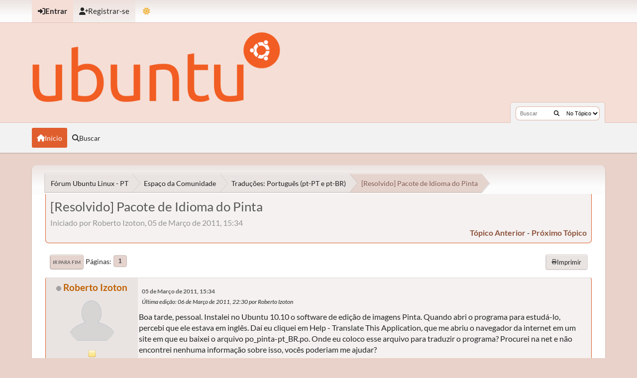

--- FILE ---
content_type: text/html; charset=UTF-8
request_url: https://ubuntuforum-br.org/index.php?topic=79776.0
body_size: 7756
content:
<!DOCTYPE html>
<html lang="pt-BR" data-mode="light" data-variant="orange" data-mode="light" data-variant="orange">
<head>
	<meta charset="UTF-8">
	<link rel="stylesheet" href="https://ubuntuforum-br.org/Themes/UbuntuX_v1.4.2/css/minified_261558a19d7621e4aae94a98deeed8c3.css?smf216_1753050125">
	<style>.main_icons.sfs::before { background: url(https://ubuntuforum-br.org/Themes/default/images/admin/sfs.webp) no-repeat; background-size: contain;}
	
	img.avatar { max-width: 110px !important; max-height: 110px !important; }
	
			.content-wrapper, #top_section .inner_wrap, #wrapper, #header,
			footer .inner_wrap, #nav_wrapper, .main-wrapper
			{
				max-width: 90%;
				width: 90%;
			}
			@media screen and (max-width: 991px)
			{
				.content-wrapper, #top_section .inner_wrap, #wrapper, #header,
				footer .inner_wrap, #nav_wrapper, .main-wrapper
				{
					max-width: 95%;
					width: 100%;
				}
			}
	
	</style>
	<script>
		var smf_theme_url = "https://ubuntuforum-br.org/Themes/UbuntuX_v1.4.2";
		var smf_default_theme_url = "https://ubuntuforum-br.org/Themes/default";
		var smf_images_url = "https://ubuntuforum-br.org/Themes/UbuntuX_v1.4.2/images";
		var smf_smileys_url = "https://ubuntuforum-br.org/Smileys";
		var smf_smiley_sets = "default,classic,aaron,akyhne,fugue,alienine";
		var smf_smiley_sets_default = "default";
		var smf_avatars_url = "https://ubuntuforum-br.org/avatars";
		var smf_scripturl = "https://ubuntuforum-br.org/index.php?PHPSESSID=b628af50625609f4ab85b528e9111f4a&amp;";
		var smf_iso_case_folding = false;
		var smf_charset = "UTF-8";
		var smf_session_id = "6ab82e300d45dfdc0579a81d95e37e63";
		var smf_session_var = "d6ae8ffd";
		var smf_member_id = 0;
		var ajax_notification_text = 'Carregando...';
		var help_popup_heading_text = 'Um pouco perdido? Me deixe explicar:';
		var banned_text = 'Desculpe Visitante, mas você foi banido deste fórum!';
		var smf_txt_expand = 'Expandir';
		var smf_txt_shrink = 'Encolher';
		var smf_collapseAlt = 'Esconder';
		var smf_expandAlt = 'Mostrar';
		var smf_quote_expand = false;
		var allow_xhjr_credentials = false;
		var smf_theme_id = 35;
		var smf_newsfader_time = 3000;
		var smf_theme_colormode = 'light';
		var smf_theme_variant = 'orange';
	</script>
	<script src="https://ajax.googleapis.com/ajax/libs/jquery/3.6.3/jquery.min.js"></script>
	<script src="https://ubuntuforum-br.org/Themes/default/scripts/jquery.sceditor.bbcode.min.js?smf216_1753050125"></script>
	<script src="https://ubuntuforum-br.org/Themes/UbuntuX_v1.4.2/scripts/minified_641b8db77357adb6de011ba11e70513b.js?smf216_1753050125"></script>
	<script src="https://ubuntuforum-br.org/Themes/UbuntuX_v1.4.2/scripts/minified_53322fe034dd23bc9da67a78e77d3208.js?smf216_1753050125" defer></script>
	<script src="https://ubuntuforum-br.org/Themes/UbuntuX_v1.4.2/scripts/minified_a875f3e120b361e65f8ab081b281ba23.js?smf216_1753050125" async defer></script>
	<script>
		var smf_smileys_url = 'https://ubuntuforum-br.org/Smileys/default';
		var bbc_quote_from = 'Citação de';
		var bbc_quote = 'Citar';
		var bbc_search_on = 'online';
	var smf_you_sure ='Tem certeza?';
	</script>
	<title>[Resolvido] Pacote de Idioma do Pinta</title>
	<meta name="viewport" content="width=device-width, initial-scale=1">
	<meta property="og:site_name" content="Fórum Ubuntu Linux - PT">
	<meta property="og:title" content="[Resolvido] Pacote de Idioma do Pinta">
	<meta property="og:url" content="https://ubuntuforum-br.org/index.php/topic,79776.0.html?PHPSESSID=b628af50625609f4ab85b528e9111f4a">
	<meta property="og:description" content="[Resolvido] Pacote de Idioma do Pinta">
	<meta name="description" content="[Resolvido] Pacote de Idioma do Pinta">
	<meta name="theme-color" content="#000000">
	<link rel="canonical" href="https://ubuntuforum-br.org/index.php?topic=79776.0">
	<link rel="help" href="https://ubuntuforum-br.org/index.php?PHPSESSID=b628af50625609f4ab85b528e9111f4a&amp;action=help">
	<link rel="contents" href="https://ubuntuforum-br.org/index.php?PHPSESSID=b628af50625609f4ab85b528e9111f4a&amp;">
	<link rel="search" href="https://ubuntuforum-br.org/index.php?PHPSESSID=b628af50625609f4ab85b528e9111f4a&amp;action=search">
	<link rel="alternate" type="application/rss+xml" title="Fórum Ubuntu Linux - PT - Resposta" href="https://ubuntuforum-br.org/index.php?PHPSESSID=b628af50625609f4ab85b528e9111f4a&amp;action=.xml;type=rss2;board=15">
	<link rel="alternate" type="application/atom+xml" title="Fórum Ubuntu Linux - PT - Atom" href="https://ubuntuforum-br.org/index.php?PHPSESSID=b628af50625609f4ab85b528e9111f4a&amp;action=.xml;type=atom;board=15">
	<link rel="index" href="https://ubuntuforum-br.org/index.php/board,15.0.html?PHPSESSID=b628af50625609f4ab85b528e9111f4a">
        <!-- App Indexing for Google Search -->
        <link href="android-app://com.quoord.tapatalkpro.activity/tapatalk/ubuntuforum-br.org/?location=topic&amp;fid=15&amp;tid=79776&amp;perpage=15&amp;page=1&amp;channel=google-indexing" rel="alternate" />
        <link href="ios-app://307880732/tapatalk/ubuntuforum-br.org/?location=topic&amp;fid=15&amp;tid=79776&amp;perpage=15&amp;page=1&amp;channel=google-indexing" rel="alternate" />
        
        <link href="https://groups.tapatalk-cdn.com/static/manifest/manifest.json" rel="manifest">
        
        <meta name="apple-itunes-app" content="app-id=307880732, affiliate-data=at=10lR7C, app-argument=tapatalk://ubuntuforum-br.org/?location=topic&fid=15&tid=79776&perpage=15&page=1" />
        
</head>
<body id="chrome" class="action_messageindex board_15">
	<div id="footerfix">
		<div id="top_section">
			<div class="inner_wrap">
	<ul id="top_info">
			<li class="button_login">
				<a href="https://ubuntuforum-br.org/index.php?PHPSESSID=b628af50625609f4ab85b528e9111f4a&amp;action=login" class="open" onclick="return reqOverlayDiv(this.href, 'Entrar', 'login');">
					<span class="main_icons login"></span>
					<span class="textmenu">Entrar</span>
				</a>
			</li>
			<li class="button_signup">
				<a href="https://ubuntuforum-br.org/index.php?PHPSESSID=b628af50625609f4ab85b528e9111f4a&amp;action=signup" class="">
					<span class="main_icons regcenter"></span>
					<span class="textmenu">Registrar-se</span>
				</a>
			</li>
		<li id="user_mode">
			<a href="javascript:void(0);" aria-label="Mudar Tema" title="Mudar Tema">
				<span class="main_icons colormode"></span>
			</a>
			<ul id="modepicker_menu" class="top_menu dropmenu">
				<li>
					<a href="https://ubuntuforum-br.org/index.php?PHPSESSID=b628af50625609f4ab85b528e9111f4a&amp;mode=light" class="theme-mode-toggle active" data-mode="light">
						Modo Claro
					</a>
				</li>
				<li>
					<a href="https://ubuntuforum-br.org/index.php?PHPSESSID=b628af50625609f4ab85b528e9111f4a&amp;mode=dark" class="theme-mode-toggle" data-mode="dark">
						Modo Escuro
					</a>
				</li>
				<li>
					<a href="https://ubuntuforum-br.org/index.php?PHPSESSID=b628af50625609f4ab85b528e9111f4a&amp;mode=system" class="theme-mode-toggle" data-mode="system">
						Modo do Sistema
					</a>
				</li>
			</ul>
		</li>
		</ul>
			</div><!-- .inner_wrap -->
		</div><!-- #top_section -->
	<header>
		<div id="header">
			<h1 class="forumtitle">
				<a id="top" href="https://ubuntuforum-br.org/index.php?PHPSESSID=b628af50625609f4ab85b528e9111f4a&amp;">
					<img src="https://ubuntuforum-br.org/ubuntu-logo.png" alt="Fórum Ubuntu Linux - PT">
				</a>
			</h1>
			<form class="custom_search" action="https://ubuntuforum-br.org/index.php?PHPSESSID=b628af50625609f4ab85b528e9111f4a&amp;action=search2" method="post" accept-charset="UTF-8">
				<input type="search" name="search" value="" placeholder="Buscar">
				<button title="Buscar" aria-label="Buscar"><i class="fas fa-search"></i></button>
				<select name="search_selection">
					<option value="all">No Fórum </option>
					<option value="topic" selected>No Tópico</option>
					<option value="board">Na Seção</option>
				</select>
				<input type="hidden" name="sd_topic" value="79776">
				<input type="hidden" name="advanced" value="0">
			</form>
		</div>
	</header>
	<nav id="main_nav">
		<div id="nav_wrapper">
			<a class="mobile_user_menu">
				<span class="menu_icon"></span>
				<span class="text_menu">Menu principal</span>
			</a>
			<div id="main_menu">
				<div id="mobile_user_menu" class="popup_container">
					<div class="popup_window description">
						<div class="popup_heading">Menu principal
							<a href="javascript:void(0);" class="main_icons hide_popup"></a>
						</div>
						<ul class="dropmenu menu_nav">
							<li class="button_home">
								<a class="active" href="https://ubuntuforum-br.org/index.php?PHPSESSID=b628af50625609f4ab85b528e9111f4a&amp;">
									<span class="main_icons home"></span><span class="textmenu">Início</span>
								</a>
							</li>
							<li class="button_search">
								<a href="https://ubuntuforum-br.org/index.php?PHPSESSID=b628af50625609f4ab85b528e9111f4a&amp;action=search">
									<span class="main_icons search"></span><span class="textmenu">Buscar</span>
								</a>
							</li>
						</ul>
					</div>
				</div>
			</div>
		</div>
	</nav><!-- .menu_nav -->
		<div id="wrapper">
			<div id="upper_section">
				<div id="inner_section">
				<div class="navigate_section">
					<ul>
						<li class="trigger">
							<a href="javascript:void(0);" aria-label="See All" title="See All">
								<i class="fa fa-bars"></i>
							</a>
						</li>
						<li>
							<a href="https://ubuntuforum-br.org/index.php?PHPSESSID=b628af50625609f4ab85b528e9111f4a&amp;"><span>Fórum Ubuntu Linux - PT</span></a>
						</li>
						<li>
							<a href="https://ubuntuforum-br.org/index.php?PHPSESSID=b628af50625609f4ab85b528e9111f4a&amp;#c5"><span>Espaço da Comunidade</span></a>
						</li>
						<li>
							<a href="https://ubuntuforum-br.org/index.php/board,15.0.html?PHPSESSID=b628af50625609f4ab85b528e9111f4a"><span>Traduções: Português (pt-PT e pt-BR)</span></a>
						</li>
						<li class="last">
							<a href="https://ubuntuforum-br.org/index.php/topic,79776.0.html?PHPSESSID=b628af50625609f4ab85b528e9111f4a"><span>[Resolvido] Pacote de Idioma do Pinta</span></a>
						</li>
					</ul>
				</div><!-- .navigate_section -->
				</div><!-- #inner_section -->
			</div><!-- #upper_section -->
			<div id="content_section">
				<div id="main_content_section">
		<div id="display_head" class="information">
			<h2 class="display_title">
				<span id="top_subject">[Resolvido] Pacote de Idioma do Pinta</span>
			</h2>
			<p>Iniciado por Roberto Izoton, 05 de Março de 2011, 15:34</p>
			<span class="nextlinks floatright"><a href="https://ubuntuforum-br.org/index.php/topic,79776.0/prev_next,prev.html?PHPSESSID=b628af50625609f4ab85b528e9111f4a#new">tópico anterior</a> - <a href="https://ubuntuforum-br.org/index.php/topic,79776.0/prev_next,next.html?PHPSESSID=b628af50625609f4ab85b528e9111f4a#new">próximo tópico</a></span>
		</div><!-- #display_head -->
		
		<div class="pagesection top">
			
		<div class="buttonlist floatright">
			
				<a class="button normal_button_strip_print" href="https://ubuntuforum-br.org/index.php?PHPSESSID=b628af50625609f4ab85b528e9111f4a&amp;action=printpage;topic=79776.0"  rel="nofollow">
					<span class="main_icons print"></span>
					<span>Imprimir</span>
				</a>
		</div>
			 
			<div class="pagelinks floatleft">
				<a href="#bot" class="button">Ir para Fim</a>
				<span class="pagination_container"><span class="pages">Páginas</span><span class="current_page">1</span> </span>
			</div>
		<div class="mobile_buttons floatright">
			<a class="button mobile_act">Ações</a>
			
		</div>
		</div>
		<div id="forumposts">
			<form action="https://ubuntuforum-br.org/index.php?PHPSESSID=b628af50625609f4ab85b528e9111f4a&amp;action=quickmod2;topic=79776.0" method="post" accept-charset="UTF-8" name="quickModForm" id="quickModForm" onsubmit="return oQuickModify.bInEditMode ? oQuickModify.modifySave('6ab82e300d45dfdc0579a81d95e37e63', 'd6ae8ffd') : false">
				<div class="windowbg" id="msg442879">
					
					<div class="post_wrapper">
						<div class="poster">
							<h4>
								<span class="off" title="Desconectado"></span>
								<a href="https://ubuntuforum-br.org/index.php?PHPSESSID=b628af50625609f4ab85b528e9111f4a&amp;action=profile;u=34280" title="Ver o perfil de Roberto Izoton">Roberto Izoton</a>
							</h4>
							<ul class="user_info">
								<li class="avatar">
									<a href="https://ubuntuforum-br.org/index.php?PHPSESSID=b628af50625609f4ab85b528e9111f4a&amp;action=profile;u=34280"><img class="avatar" src="https://ubuntuforum-br.org/avatars/default.png" alt=""></a>
								</li>
								<li class="icons"><img src="https://ubuntuforum-br.org/Themes/UbuntuX_v1.4.2/images/membericons/icon.png" alt="*"></li>
								<li class="postgroup">Usuário Ubuntu</li>
								<li class="postcount">Postagens: 6</li>
								<li class="profile">
									<ol class="profile_icons">
									</ol>
								</li><!-- .profile -->
								<li class="poster_ip">Logado</li>
							</ul>
						</div><!-- .poster -->
						<div class="postarea">
							<div class="keyinfo">
								<div id="subject_442879" class="subject_title subject_hidden">
									<a href="https://ubuntuforum-br.org/index.php?PHPSESSID=b628af50625609f4ab85b528e9111f4a&amp;msg=442879" rel="nofollow">[Resolvido] Pacote de Idioma do Pinta</a>
								</div>
								
								<div class="postinfo">
									<span class="messageicon"  style="position: absolute; z-index: -1;">
										<img src="https://ubuntuforum-br.org/Themes/UbuntuX_v1.4.2/images/post/xx.png" alt="">
									</span>
									<a href="https://ubuntuforum-br.org/index.php?PHPSESSID=b628af50625609f4ab85b528e9111f4a&amp;msg=442879" rel="nofollow" title="[Resolvido] Pacote de Idioma do Pinta" class="smalltext">05 de Março de 2011, 15:34</a>
									<span class="spacer"></span>
									<span class="smalltext modified floatright mvisible" id="modified_442879"><span class="lastedit">Última edição</span>: 06 de Março de 2011, 22:30 por Roberto Izoton
									</span>
								</div>
								<div id="msg_442879_quick_mod"></div>
							</div><!-- .keyinfo -->
							<div class="post">
								<div class="inner" data-msgid="442879" id="msg_442879">
									Boa tarde, pessoal. Instalei no Ubuntu 10.10 o software de edição de imagens Pinta. Quando abri o programa para estudá-lo, percebi que ele estava em inglês. Daí eu cliquei em Help - Translate This Application, que me abriu o navegador da internet em um site em que eu baixei o arquivo po_pinta-pt_BR.po. Onde eu coloco esse arquivo para traduzir o programa? Procurei na net e não encontrei nenhuma informação sobre isso, vocês poderiam me ajudar?<br /><br />Desde já agradeço.
								</div>
							</div><!-- .post -->
							<div class="under_message">
							</div><!-- .under_message -->
						</div><!-- .postarea -->
						<div class="moderatorbar">
						</div><!-- .moderatorbar -->
					</div><!-- .post_wrapper -->
				</div><!-- $message[css_class] -->
				<hr class="post_separator">
				<div class="windowbg" id="msg442881">
					
					
					<div class="post_wrapper">
						<div class="poster">
							<h4>
								<span class="off" title="Desconectado"></span>
								<a href="https://ubuntuforum-br.org/index.php?PHPSESSID=b628af50625609f4ab85b528e9111f4a&amp;action=profile;u=30060" title="Ver o perfil de platao">platao</a>
							</h4>
							<ul class="user_info">
								<li class="membergroup">Equipe Ubuntu</li>
								<li class="avatar">
									<a href="https://ubuntuforum-br.org/index.php?PHPSESSID=b628af50625609f4ab85b528e9111f4a&amp;action=profile;u=30060"><img class="avatar" src="https://ubuntuforum-br.org/avatars/default.png" alt=""></a>
								</li>
								<li class="icons"><img src="https://ubuntuforum-br.org/Themes/UbuntuX_v1.4.2/images/membericons/iconmod.png" alt="*"><img src="https://ubuntuforum-br.org/Themes/UbuntuX_v1.4.2/images/membericons/iconmod.png" alt="*"><img src="https://ubuntuforum-br.org/Themes/UbuntuX_v1.4.2/images/membericons/iconmod.png" alt="*"><img src="https://ubuntuforum-br.org/Themes/UbuntuX_v1.4.2/images/membericons/iconmod.png" alt="*"><img src="https://ubuntuforum-br.org/Themes/UbuntuX_v1.4.2/images/membericons/iconmod.png" alt="*"></li>
								<li class="postgroup">Usuário Ubuntu</li>
								<li class="postcount">Postagens: 5.051</li>
								<li class="im_icons">
									<ol>
										<li class="custom cust_skype"><a href="skype:mamebuntu@gmail.com?call"><img src="https://ubuntuforum-br.org/Themes/default/images/skype.png" alt="mamebuntu@gmail.com" title="mamebuntu@gmail.com" /></a> </li>
										<li class="custom cust_gender"><span class=" main_icons gender_0" title="Masculino"></span></li>
									</ol>
								</li>
								<li class="profile">
									<ol class="profile_icons">
									</ol>
								</li><!-- .profile -->
								<li class="custom cust_loca">Local: Florianopolis - SC</li>
								<li class="poster_ip">Logado</li>
							</ul>
						</div><!-- .poster -->
						<div class="postarea">
							<div class="keyinfo">
								<div id="subject_442881" class="subject_title subject_hidden">
									<a href="https://ubuntuforum-br.org/index.php?PHPSESSID=b628af50625609f4ab85b528e9111f4a&amp;msg=442881" rel="nofollow">Re: Pacote de Idioma do Pinta</a>
								</div>
								<span class="page_number floatright">#1</span>
								<div class="postinfo">
									<span class="messageicon"  style="position: absolute; z-index: -1;">
										<img src="https://ubuntuforum-br.org/Themes/UbuntuX_v1.4.2/images/post/xx.png" alt="">
									</span>
									<a href="https://ubuntuforum-br.org/index.php?PHPSESSID=b628af50625609f4ab85b528e9111f4a&amp;msg=442881" rel="nofollow" title="Responder #1 - Re: Pacote de Idioma do Pinta" class="smalltext">05 de Março de 2011, 15:48</a>
									<span class="spacer"></span>
									<span class="smalltext modified floatright" id="modified_442881">
									</span>
								</div>
								<div id="msg_442881_quick_mod"></div>
							</div><!-- .keyinfo -->
							<div class="post">
								<div class="inner" data-msgid="442881" id="msg_442881">
									Ola roberto, eu peguei aqui e ja veio traduzido pinta_0.5+dfsg-1~dhx1_all.deb (551.0 KiB) <a href="https://launchpad.net/~moonlight-team/+archive/pinta/+packages" class="bbc_link" target="_blank" rel="noopener">https://launchpad.net/~moonlight-team/+archive/pinta/+packages</a> para o Lucid e tem para Maverick tbm.
								</div>
							</div><!-- .post -->
							<div class="under_message">
							</div><!-- .under_message -->
						</div><!-- .postarea -->
						<div class="moderatorbar">
							<div class="signature" id="msg_442881_signature">
								<b>\\\\\\\\Apostilas Dicas e Guias do Ubuntu\\\\\\\\\&gt; </b><a href="http://ubuntuforum-br.org/index.php/topic,79368.msg440997.html#msg440997" class="bbc_link" target="_blank" rel="noopener">http://ubuntuforum-br.org/index.php/topic,79368.msg440997.html#msg440997</a>
							</div>
						</div><!-- .moderatorbar -->
					</div><!-- .post_wrapper -->
				</div><!-- $message[css_class] -->
				<hr class="post_separator">
				<div class="windowbg" id="msg442959">
					
					
					<div class="post_wrapper">
						<div class="poster">
							<h4>
								<span class="off" title="Desconectado"></span>
								<a href="https://ubuntuforum-br.org/index.php?PHPSESSID=b628af50625609f4ab85b528e9111f4a&amp;action=profile;u=34280" title="Ver o perfil de Roberto Izoton">Roberto Izoton</a>
							</h4>
							<ul class="user_info">
								<li class="avatar">
									<a href="https://ubuntuforum-br.org/index.php?PHPSESSID=b628af50625609f4ab85b528e9111f4a&amp;action=profile;u=34280"><img class="avatar" src="https://ubuntuforum-br.org/avatars/default.png" alt=""></a>
								</li>
								<li class="icons"><img src="https://ubuntuforum-br.org/Themes/UbuntuX_v1.4.2/images/membericons/icon.png" alt="*"></li>
								<li class="postgroup">Usuário Ubuntu</li>
								<li class="postcount">Postagens: 6</li>
								<li class="profile">
									<ol class="profile_icons">
									</ol>
								</li><!-- .profile -->
								<li class="poster_ip">Logado</li>
							</ul>
						</div><!-- .poster -->
						<div class="postarea">
							<div class="keyinfo">
								<div id="subject_442959" class="subject_title subject_hidden">
									<a href="https://ubuntuforum-br.org/index.php?PHPSESSID=b628af50625609f4ab85b528e9111f4a&amp;msg=442959" rel="nofollow">Re: Pacote de Idioma do Pinta</a>
								</div>
								<span class="page_number floatright">#2</span>
								<div class="postinfo">
									<span class="messageicon"  style="position: absolute; z-index: -1;">
										<img src="https://ubuntuforum-br.org/Themes/UbuntuX_v1.4.2/images/post/xx.png" alt="">
									</span>
									<a href="https://ubuntuforum-br.org/index.php?PHPSESSID=b628af50625609f4ab85b528e9111f4a&amp;msg=442959" rel="nofollow" title="Responder #2 - Re: Pacote de Idioma do Pinta" class="smalltext">05 de Março de 2011, 21:48</a>
									<span class="spacer"></span>
									<span class="smalltext modified floatright mvisible" id="modified_442959"><span class="lastedit">Última edição</span>: 05 de Março de 2011, 22:14 por Roberto Izoton
									</span>
								</div>
								<div id="msg_442959_quick_mod"></div>
							</div><!-- .keyinfo -->
							<div class="post">
								<div class="inner" data-msgid="442959" id="msg_442959">
									Agradeço muito, platao! Consegui baixar o pacote cujo link você me passou e instalei o programa.<br /><br />Mesmo assim, quando eu atualizei o Synapt, usando tanto o repositório do Brasil, quanto o principal, percebi que tá dando erro na atualização dos arquivos dos pacotes de idiomas de um modo geral. Alguém sabe se é um problema teporário?<br /><br />Obrigado!
								</div>
							</div><!-- .post -->
							<div class="under_message">
							</div><!-- .under_message -->
						</div><!-- .postarea -->
						<div class="moderatorbar">
						</div><!-- .moderatorbar -->
					</div><!-- .post_wrapper -->
				</div><!-- $message[css_class] -->
				<hr class="post_separator">
				<div class="windowbg" id="msg442963">
					
					
					<div class="post_wrapper">
						<div class="poster">
							<h4>
								<span class="off" title="Desconectado"></span>
								<a href="https://ubuntuforum-br.org/index.php?PHPSESSID=b628af50625609f4ab85b528e9111f4a&amp;action=profile;u=30060" title="Ver o perfil de platao">platao</a>
							</h4>
							<ul class="user_info">
								<li class="membergroup">Equipe Ubuntu</li>
								<li class="avatar">
									<a href="https://ubuntuforum-br.org/index.php?PHPSESSID=b628af50625609f4ab85b528e9111f4a&amp;action=profile;u=30060"><img class="avatar" src="https://ubuntuforum-br.org/avatars/default.png" alt=""></a>
								</li>
								<li class="icons"><img src="https://ubuntuforum-br.org/Themes/UbuntuX_v1.4.2/images/membericons/iconmod.png" alt="*"><img src="https://ubuntuforum-br.org/Themes/UbuntuX_v1.4.2/images/membericons/iconmod.png" alt="*"><img src="https://ubuntuforum-br.org/Themes/UbuntuX_v1.4.2/images/membericons/iconmod.png" alt="*"><img src="https://ubuntuforum-br.org/Themes/UbuntuX_v1.4.2/images/membericons/iconmod.png" alt="*"><img src="https://ubuntuforum-br.org/Themes/UbuntuX_v1.4.2/images/membericons/iconmod.png" alt="*"></li>
								<li class="postgroup">Usuário Ubuntu</li>
								<li class="postcount">Postagens: 5.051</li>
								<li class="im_icons">
									<ol>
										<li class="custom cust_skype"><a href="skype:mamebuntu@gmail.com?call"><img src="https://ubuntuforum-br.org/Themes/default/images/skype.png" alt="mamebuntu@gmail.com" title="mamebuntu@gmail.com" /></a> </li>
										<li class="custom cust_gender"><span class=" main_icons gender_0" title="Masculino"></span></li>
									</ol>
								</li>
								<li class="profile">
									<ol class="profile_icons">
									</ol>
								</li><!-- .profile -->
								<li class="custom cust_loca">Local: Florianopolis - SC</li>
								<li class="poster_ip">Logado</li>
							</ul>
						</div><!-- .poster -->
						<div class="postarea">
							<div class="keyinfo">
								<div id="subject_442963" class="subject_title subject_hidden">
									<a href="https://ubuntuforum-br.org/index.php?PHPSESSID=b628af50625609f4ab85b528e9111f4a&amp;msg=442963" rel="nofollow">Re: Pacote de Idioma do Pinta</a>
								</div>
								<span class="page_number floatright">#3</span>
								<div class="postinfo">
									<span class="messageicon"  style="position: absolute; z-index: -1;">
										<img src="https://ubuntuforum-br.org/Themes/UbuntuX_v1.4.2/images/post/xx.png" alt="">
									</span>
									<a href="https://ubuntuforum-br.org/index.php?PHPSESSID=b628af50625609f4ab85b528e9111f4a&amp;msg=442963" rel="nofollow" title="Responder #3 - Re: Pacote de Idioma do Pinta" class="smalltext">05 de Março de 2011, 22:27</a>
									<span class="spacer"></span>
									<span class="smalltext modified floatright" id="modified_442963">
									</span>
								</div>
								<div id="msg_442963_quick_mod"></div>
							</div><!-- .keyinfo -->
							<div class="post">
								<div class="inner" data-msgid="442963" id="msg_442963">
									Ola, se vc ja tem os pacotes de idioma no cache do symaptic ele nao vai mais baixar esses pacotes e provavelmente vao ser ignorados no update. Faça um teste, limpe o cache(sudo apt-get clean) e depois troque de servidor e vera todos os pacotes de idioma serem baixados novamente. <br /><br />Se por acaso estiver com problemas em alguns programas tente ir ate sistema-&gt;administração-&gt;suporte a idiomas e o sistema ja faz uma verificação automatica e instala o que estiver disponivel.
								</div>
							</div><!-- .post -->
							<div class="under_message">
							</div><!-- .under_message -->
						</div><!-- .postarea -->
						<div class="moderatorbar">
							<div class="signature" id="msg_442963_signature">
								<b>\\\\\\\\Apostilas Dicas e Guias do Ubuntu\\\\\\\\\&gt; </b><a href="http://ubuntuforum-br.org/index.php/topic,79368.msg440997.html#msg440997" class="bbc_link" target="_blank" rel="noopener">http://ubuntuforum-br.org/index.php/topic,79368.msg440997.html#msg440997</a>
							</div>
						</div><!-- .moderatorbar -->
					</div><!-- .post_wrapper -->
				</div><!-- $message[css_class] -->
				<hr class="post_separator">
				<div class="windowbg" id="msg442965">
					
					
					<div class="post_wrapper">
						<div class="poster">
							<h4>
								<span class="off" title="Desconectado"></span>
								<a href="https://ubuntuforum-br.org/index.php?PHPSESSID=b628af50625609f4ab85b528e9111f4a&amp;action=profile;u=51166" title="Ver o perfil de JoseMelo">JoseMelo</a>
							</h4>
							<ul class="user_info">
								<li class="avatar">
									<a href="https://ubuntuforum-br.org/index.php?PHPSESSID=b628af50625609f4ab85b528e9111f4a&amp;action=profile;u=51166"><img class="avatar" src="https://ubuntuforum-br.org/proxy.php?request=http%3A%2F%2Fimgur.com%2FAeFrq.jpg&hash=d5fcaf11d0cf4fb529cf5cc71052e0e619c976a9" alt=""></a>
								</li>
								<li class="icons"><img src="https://ubuntuforum-br.org/Themes/UbuntuX_v1.4.2/images/membericons/icon.png" alt="*"></li>
								<li class="postgroup">Usuário Ubuntu</li>
								<li class="postcount">Postagens: 327</li>
								<li class="im_icons">
									<ol>
										<li class="custom cust_gender"><span class=" main_icons gender_0" title="Masculino"></span></li>
									</ol>
								</li>
								<li class="profile">
									<ol class="profile_icons">
									</ol>
								</li><!-- .profile -->
								<li class="custom cust_loca">Local: Uberaba - MG</li>
								<li class="poster_ip">Logado</li>
							</ul>
						</div><!-- .poster -->
						<div class="postarea">
							<div class="keyinfo">
								<div id="subject_442965" class="subject_title subject_hidden">
									<a href="https://ubuntuforum-br.org/index.php?PHPSESSID=b628af50625609f4ab85b528e9111f4a&amp;msg=442965" rel="nofollow">Re: Pacote de Idioma do Pinta</a>
								</div>
								<span class="page_number floatright">#4</span>
								<div class="postinfo">
									<span class="messageicon"  style="position: absolute; z-index: -1;">
										<img src="https://ubuntuforum-br.org/Themes/UbuntuX_v1.4.2/images/post/xx.png" alt="">
									</span>
									<a href="https://ubuntuforum-br.org/index.php?PHPSESSID=b628af50625609f4ab85b528e9111f4a&amp;msg=442965" rel="nofollow" title="Responder #4 - Re: Pacote de Idioma do Pinta" class="smalltext">05 de Março de 2011, 22:58</a>
									<span class="spacer"></span>
									<span class="smalltext modified floatright mvisible" id="modified_442965"><span class="lastedit">Última edição</span>: 05 de Março de 2011, 23:08 por JoseMelo
									</span>
								</div>
								<div id="msg_442965_quick_mod"></div>
							</div><!-- .keyinfo -->
							<div class="post">
								<div class="inner" data-msgid="442965" id="msg_442965">
									Mova o arquivo <a href="//pinta.mo" class="bbc_link" target="_blank" rel="noopener">pinta.mo</a> para <b>/usr/share/locale/pt_BR/LC_MESSAGES</b> que deverá ficar em pt_BR.<br /><br />OBS: Se você tiver registro no Launchpad, poderá solicitar o arquivo de tradução aqui: <a href="https://translations.launchpad.net/pinta/trunk/+pots/po/pt_BR/+translate" class="bbc_link" target="_blank" rel="noopener">https://translations.launchpad.net/pinta/trunk/+pots/po/pt_BR/+translate</a><br /><br />Só clicar em <b>Download translation</b>, selecione o formato MO e clique em &quot;Request Download&quot;. O link para download será enviado para o seu e-mail.<br /><br /><span style="font-size: 0.7em;" class="bbc_size"><span style="color: gray;" class="bbc_color">Editado para inserir informações.</span></span>
								</div>
							</div><!-- .post -->
							<div class="under_message">
							</div><!-- .under_message -->
						</div><!-- .postarea -->
						<div class="moderatorbar">
						</div><!-- .moderatorbar -->
					</div><!-- .post_wrapper -->
				</div><!-- $message[css_class] -->
				<hr class="post_separator">
				<div class="windowbg" id="msg443104">
					
					
					<div class="post_wrapper">
						<div class="poster">
							<h4>
								<span class="off" title="Desconectado"></span>
								<a href="https://ubuntuforum-br.org/index.php?PHPSESSID=b628af50625609f4ab85b528e9111f4a&amp;action=profile;u=34280" title="Ver o perfil de Roberto Izoton">Roberto Izoton</a>
							</h4>
							<ul class="user_info">
								<li class="avatar">
									<a href="https://ubuntuforum-br.org/index.php?PHPSESSID=b628af50625609f4ab85b528e9111f4a&amp;action=profile;u=34280"><img class="avatar" src="https://ubuntuforum-br.org/avatars/default.png" alt=""></a>
								</li>
								<li class="icons"><img src="https://ubuntuforum-br.org/Themes/UbuntuX_v1.4.2/images/membericons/icon.png" alt="*"></li>
								<li class="postgroup">Usuário Ubuntu</li>
								<li class="postcount">Postagens: 6</li>
								<li class="profile">
									<ol class="profile_icons">
									</ol>
								</li><!-- .profile -->
								<li class="poster_ip">Logado</li>
							</ul>
						</div><!-- .poster -->
						<div class="postarea">
							<div class="keyinfo">
								<div id="subject_443104" class="subject_title subject_hidden">
									<a href="https://ubuntuforum-br.org/index.php?PHPSESSID=b628af50625609f4ab85b528e9111f4a&amp;msg=443104" rel="nofollow">Re: [Resolvido] Pacote de Idioma do Pinta</a>
								</div>
								<span class="page_number floatright">#5</span>
								<div class="postinfo">
									<span class="messageicon"  style="position: absolute; z-index: -1;">
										<img src="https://ubuntuforum-br.org/Themes/UbuntuX_v1.4.2/images/post/xx.png" alt="">
									</span>
									<a href="https://ubuntuforum-br.org/index.php?PHPSESSID=b628af50625609f4ab85b528e9111f4a&amp;msg=443104" rel="nofollow" title="Responder #5 - Re: [Resolvido] Pacote de Idioma do Pinta" class="smalltext">06 de Março de 2011, 22:32</a>
									<span class="spacer"></span>
									<span class="smalltext modified floatright" id="modified_443104">
									</span>
								</div>
								<div id="msg_443104_quick_mod"></div>
							</div><!-- .keyinfo -->
							<div class="post">
								<div class="inner" data-msgid="443104" id="msg_443104">
									Obrigado, JoseMelo! Mesmo baixando o programa traduzido, ainda estava curioso para saber onde colocar as traduções. Agradeço pela colaboração de todos!<br /><br />Até a próxima!
								</div>
							</div><!-- .post -->
							<div class="under_message">
							</div><!-- .under_message -->
						</div><!-- .postarea -->
						<div class="moderatorbar">
						</div><!-- .moderatorbar -->
					</div><!-- .post_wrapper -->
				</div><!-- $message[css_class] -->
				<hr class="post_separator">
			</form>
		</div><!-- #forumposts -->
		<div class="pagesection">
			
		<div class="buttonlist floatright">
			
				<a class="button normal_button_strip_print" href="https://ubuntuforum-br.org/index.php?PHPSESSID=b628af50625609f4ab85b528e9111f4a&amp;action=printpage;topic=79776.0"  rel="nofollow">
					<span class="main_icons print"></span>
					<span>Imprimir</span>
				</a>
		</div>
			 
			<div class="pagelinks floatleft">
				<a href="#main_content_section" class="button" id="bot">Ir para Topo</a>
				<span class="pagination_container"><span class="pages">Páginas</span><span class="current_page">1</span> </span>
			</div>
		<div class="mobile_buttons floatright">
			<a class="button mobile_act">Ações</a>
			
		</div>
		</div>
				<div class="navigate_section">
					<ul>
						<li class="trigger">
							<a href="javascript:void(0);" aria-label="See All" title="See All">
								<i class="fa fa-bars"></i>
							</a>
						</li>
						<li>
							<a href="https://ubuntuforum-br.org/index.php?PHPSESSID=b628af50625609f4ab85b528e9111f4a&amp;"><span>Fórum Ubuntu Linux - PT</span></a>
						</li>
						<li>
							<a href="https://ubuntuforum-br.org/index.php?PHPSESSID=b628af50625609f4ab85b528e9111f4a&amp;#c5"><span>Espaço da Comunidade</span></a>
						</li>
						<li>
							<a href="https://ubuntuforum-br.org/index.php/board,15.0.html?PHPSESSID=b628af50625609f4ab85b528e9111f4a"><span>Traduções: Português (pt-PT e pt-BR)</span></a>
						</li>
						<li class="last">
							<a href="https://ubuntuforum-br.org/index.php/topic,79776.0.html?PHPSESSID=b628af50625609f4ab85b528e9111f4a"><span>[Resolvido] Pacote de Idioma do Pinta</span></a>
						</li>
					</ul>
				</div><!-- .navigate_section -->
		<div id="moderationbuttons">
			
		</div>
		<div id="display_jump_to"></div>
		<div id="mobile_action" class="popup_container">
			<div class="popup_window description">
				<div class="popup_heading">
					Ações
					<a href="javascript:void(0);" class="main_icons hide_popup"></a>
				</div>
				
		<div class="buttonlist">
			
				<a class="button normal_button_strip_print" href="https://ubuntuforum-br.org/index.php?PHPSESSID=b628af50625609f4ab85b528e9111f4a&amp;action=printpage;topic=79776.0"  rel="nofollow">
					<span class="main_icons print"></span>
					<span>Imprimir</span>
				</a>
		</div>
			</div>
		</div>
		<script>
			if ('XMLHttpRequest' in window)
			{
				var oQuickModify = new QuickModify({
					sScriptUrl: smf_scripturl,
					sClassName: 'quick_edit',
					bShowModify: true,
					iTopicId: 79776,
					sTemplateBodyEdit: '\n\t\t\t\t\t\t<div id="quick_edit_body_container">\n\t\t\t\t\t\t\t<div id="error_box" class="error"><' + '/div>\n\t\t\t\t\t\t\t<textarea class="editor" name="message" rows="12" tabindex="1">%body%<' + '/textarea><br>\n\t\t\t\t\t\t\t<input type="hidden" name="d6ae8ffd" value="6ab82e300d45dfdc0579a81d95e37e63">\n\t\t\t\t\t\t\t<input type="hidden" name="topic" value="79776">\n\t\t\t\t\t\t\t<input type="hidden" name="msg" value="%msg_id%">\n\t\t\t\t\t\t\t<div class="righttext quickModifyMargin">\n\t\t\t\t\t\t\t\t<input type="submit" name="post" value="Salvar" tabindex="2" onclick="return oQuickModify.modifySave(\'6ab82e300d45dfdc0579a81d95e37e63\', \'d6ae8ffd\');" accesskey="s" class="button"> <input type="submit" name="cancel" value="Cancelar" tabindex="3" onclick="return oQuickModify.modifyCancel();" class="button">\n\t\t\t\t\t\t\t<' + '/div>\n\t\t\t\t\t\t<' + '/div>',
					sTemplateSubjectEdit: '<input type="text" name="subject" value="%subject%" size="80" maxlength="80" tabindex="4">',
					sTemplateBodyNormal: '%body%',
					sTemplateSubjectNormal: '<a hr'+'ef="' + smf_scripturl + '?topic=79776.msg%msg_id%#msg%msg_id%" rel="nofollow">%subject%<' + '/a>',
					sTemplateTopSubject: '%subject%',
					sTemplateReasonEdit: 'Motivo para editar: <input type="text" name="modify_reason" value="%modify_reason%" size="80" maxlength="80" tabindex="5" class="quickModifyMargin">',
					sTemplateReasonNormal: '%modify_text',
					sErrorBorderStyle: '1px solid red'
				});

				aJumpTo[aJumpTo.length] = new JumpTo({
					sContainerId: "display_jump_to",
					sJumpToTemplate: "<label class=\"smalltext jump_to\" for=\"%select_id%\">Ir para<" + "/label> %dropdown_list%",
					iCurBoardId: 15,
					iCurBoardChildLevel: 0,
					sCurBoardName: "Traduções: Português (pt-PT e pt-BR)",
					sBoardChildLevelIndicator: "==",
					sBoardPrefix: "=> ",
					sCatSeparator: "-----------------------------",
					sCatPrefix: "",
					sGoButtonLabel: "Ir"
				});

				aIconLists[aIconLists.length] = new IconList({
					sBackReference: "aIconLists[" + aIconLists.length + "]",
					sIconIdPrefix: "msg_icon_",
					sScriptUrl: smf_scripturl,
					bShowModify: true,
					iBoardId: 15,
					iTopicId: 79776,
					sSessionId: smf_session_id,
					sSessionVar: smf_session_var,
					sLabelIconList: "Ícone de mensagem",
					sBoxBackground: "transparent",
					sBoxBackgroundHover: "#ffffff",
					iBoxBorderWidthHover: 1,
					sBoxBorderColorHover: "#adadad" ,
					sContainerBackground: "#ffffff",
					sContainerBorder: "1px solid #adadad",
					sItemBorder: "1px solid #ffffff",
					sItemBorderHover: "1px dotted gray",
					sItemBackground: "transparent",
					sItemBackgroundHover: "#e0e0f0"
				});
			}
		</script>
				</div><!-- #main_content_section -->
			</div><!-- #content_section -->
		</div><!-- #wrapper -->
	</div><!-- #footerfix -->
	<footer>
		<div class="inner_wrap">
			<div class="footer_links">
				<ul class="copyright">
					<li>Tema Desenvolvido por <a href="https://smftricks.com">SMF Tricks</a></li><li>As imagens e logos do Ubuntu s&atilde;o propriedade do <a href="http://www.ubuntu.com" title="Ubuntu" target="_blank">Ubuntu</a> e <a href="http://www.canonical.com" title="Canonical Ltd." target="_blank">Canonical Ltd.</a><li class="smf_copyright"> <a href="https://ubuntuforum-br.org/index.php?PHPSESSID=b628af50625609f4ab85b528e9111f4a&amp;action=credits" title=Licença" target="_blank" rel="noopener">SMF 2.1.6 &copy; 2025</a>, <a href="https://www.simplemachines.org" title="Simple Machines" target="_blank" rel="noopener">Simple Machines</a></li>
				</ul>
				<div class="footer-other">
					
	<div class="social_icons">
	</div>
					<a href="https://ubuntuforum-br.org/index.php?PHPSESSID=b628af50625609f4ab85b528e9111f4a&amp;">Fórum Ubuntu Linux - PT &copy; 2026</a>
					<span class="help-links">
						<a href="https://ubuntuforum-br.org/index.php?PHPSESSID=b628af50625609f4ab85b528e9111f4a&amp;action=help">Ajuda</a>
						<a href="https://ubuntuforum-br.org/index.php?PHPSESSID=b628af50625609f4ab85b528e9111f4a&amp;action=agreement">Regras e Condições</a>
						<a href="#top_section">Ir para Topo <i class="fa fa-arrow-up"></i></a>
					</span>
				</div>
			</div>
		</div>
	</footer>
<script>
window.addEventListener("DOMContentLoaded", function() {
	function triggerCron()
	{
		$.get('https://ubuntuforum-br.org' + "/cron.php?ts=1769360610");
	}
	window.setTimeout(triggerCron, 1);
		$.sceditor.locale["pt-br"] = {
			"Width (optional):": "Largura (opcional):",
			"Height (optional):": "Altura (opcional):",
			"Insert": "Inserir",
			"Description (optional):": "Descrição (opcional)",
			"Rows:": "Linhas:",
			"Cols:": "Colunas:",
			"URL:": "URL:",
			"E-mail:": "E-mail:",
			"Video URL:": "URL de vídeo:",
			"More": "Mais",
			"Close": "Fechar",
			dateFormat: "mês/dia/ano"
		};
			$(document).ready(function() {
				$('.sceditor-container iframe').each(function() {
					$(this).contents().find('html').attr('data-mode', "light");
				});
			});
		
			$(document).ready(function() {
				$('.sceditor-container iframe').each(function() {
					$(this).contents().find('html').attr('data-variant', "orange");
				});
			});
		
});
</script>
</body>
</html>